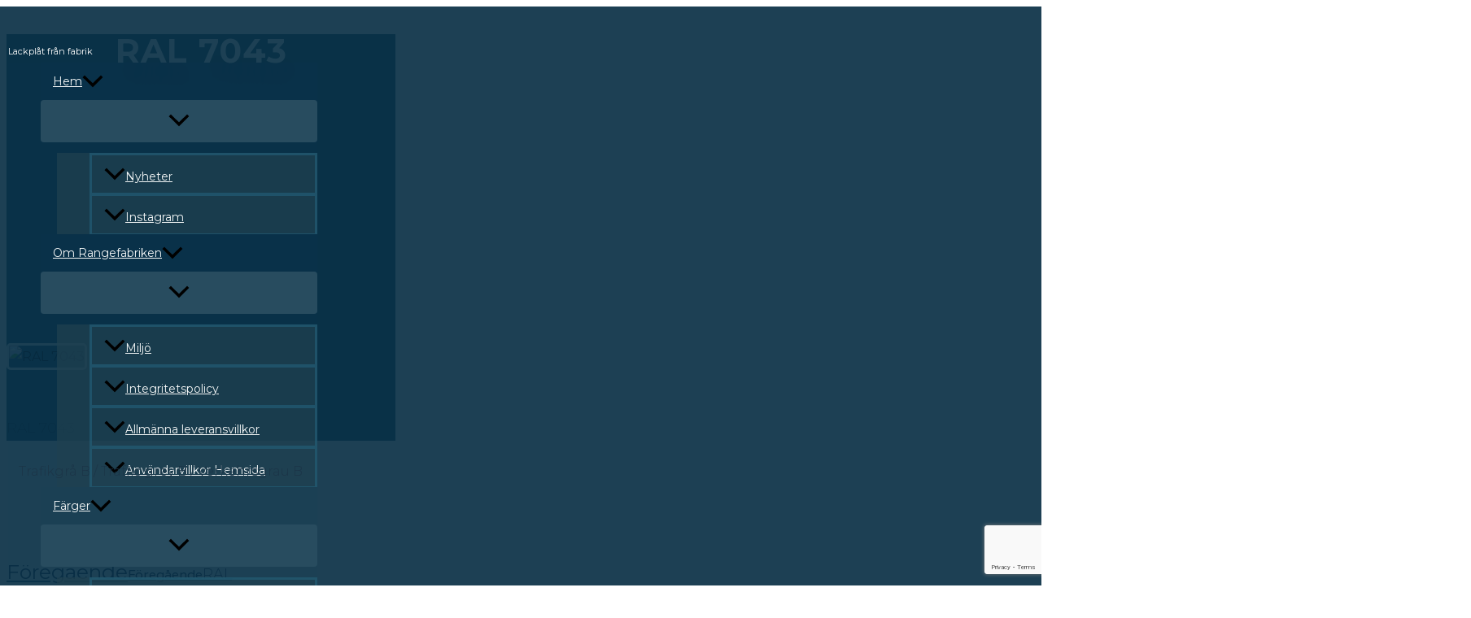

--- FILE ---
content_type: text/html; charset=utf-8
request_url: https://www.google.com/recaptcha/api2/anchor?ar=1&k=6LeTOX8pAAAAAFXj-mzILoM4gkv0_y1VL2e-7G9o&co=aHR0cHM6Ly9yYW5nZWZhYnJpa2VuLnNlOjQ0Mw..&hl=en&v=PoyoqOPhxBO7pBk68S4YbpHZ&size=invisible&anchor-ms=20000&execute-ms=30000&cb=ud57qzpnpjoo
body_size: 48347
content:
<!DOCTYPE HTML><html dir="ltr" lang="en"><head><meta http-equiv="Content-Type" content="text/html; charset=UTF-8">
<meta http-equiv="X-UA-Compatible" content="IE=edge">
<title>reCAPTCHA</title>
<style type="text/css">
/* cyrillic-ext */
@font-face {
  font-family: 'Roboto';
  font-style: normal;
  font-weight: 400;
  font-stretch: 100%;
  src: url(//fonts.gstatic.com/s/roboto/v48/KFO7CnqEu92Fr1ME7kSn66aGLdTylUAMa3GUBHMdazTgWw.woff2) format('woff2');
  unicode-range: U+0460-052F, U+1C80-1C8A, U+20B4, U+2DE0-2DFF, U+A640-A69F, U+FE2E-FE2F;
}
/* cyrillic */
@font-face {
  font-family: 'Roboto';
  font-style: normal;
  font-weight: 400;
  font-stretch: 100%;
  src: url(//fonts.gstatic.com/s/roboto/v48/KFO7CnqEu92Fr1ME7kSn66aGLdTylUAMa3iUBHMdazTgWw.woff2) format('woff2');
  unicode-range: U+0301, U+0400-045F, U+0490-0491, U+04B0-04B1, U+2116;
}
/* greek-ext */
@font-face {
  font-family: 'Roboto';
  font-style: normal;
  font-weight: 400;
  font-stretch: 100%;
  src: url(//fonts.gstatic.com/s/roboto/v48/KFO7CnqEu92Fr1ME7kSn66aGLdTylUAMa3CUBHMdazTgWw.woff2) format('woff2');
  unicode-range: U+1F00-1FFF;
}
/* greek */
@font-face {
  font-family: 'Roboto';
  font-style: normal;
  font-weight: 400;
  font-stretch: 100%;
  src: url(//fonts.gstatic.com/s/roboto/v48/KFO7CnqEu92Fr1ME7kSn66aGLdTylUAMa3-UBHMdazTgWw.woff2) format('woff2');
  unicode-range: U+0370-0377, U+037A-037F, U+0384-038A, U+038C, U+038E-03A1, U+03A3-03FF;
}
/* math */
@font-face {
  font-family: 'Roboto';
  font-style: normal;
  font-weight: 400;
  font-stretch: 100%;
  src: url(//fonts.gstatic.com/s/roboto/v48/KFO7CnqEu92Fr1ME7kSn66aGLdTylUAMawCUBHMdazTgWw.woff2) format('woff2');
  unicode-range: U+0302-0303, U+0305, U+0307-0308, U+0310, U+0312, U+0315, U+031A, U+0326-0327, U+032C, U+032F-0330, U+0332-0333, U+0338, U+033A, U+0346, U+034D, U+0391-03A1, U+03A3-03A9, U+03B1-03C9, U+03D1, U+03D5-03D6, U+03F0-03F1, U+03F4-03F5, U+2016-2017, U+2034-2038, U+203C, U+2040, U+2043, U+2047, U+2050, U+2057, U+205F, U+2070-2071, U+2074-208E, U+2090-209C, U+20D0-20DC, U+20E1, U+20E5-20EF, U+2100-2112, U+2114-2115, U+2117-2121, U+2123-214F, U+2190, U+2192, U+2194-21AE, U+21B0-21E5, U+21F1-21F2, U+21F4-2211, U+2213-2214, U+2216-22FF, U+2308-230B, U+2310, U+2319, U+231C-2321, U+2336-237A, U+237C, U+2395, U+239B-23B7, U+23D0, U+23DC-23E1, U+2474-2475, U+25AF, U+25B3, U+25B7, U+25BD, U+25C1, U+25CA, U+25CC, U+25FB, U+266D-266F, U+27C0-27FF, U+2900-2AFF, U+2B0E-2B11, U+2B30-2B4C, U+2BFE, U+3030, U+FF5B, U+FF5D, U+1D400-1D7FF, U+1EE00-1EEFF;
}
/* symbols */
@font-face {
  font-family: 'Roboto';
  font-style: normal;
  font-weight: 400;
  font-stretch: 100%;
  src: url(//fonts.gstatic.com/s/roboto/v48/KFO7CnqEu92Fr1ME7kSn66aGLdTylUAMaxKUBHMdazTgWw.woff2) format('woff2');
  unicode-range: U+0001-000C, U+000E-001F, U+007F-009F, U+20DD-20E0, U+20E2-20E4, U+2150-218F, U+2190, U+2192, U+2194-2199, U+21AF, U+21E6-21F0, U+21F3, U+2218-2219, U+2299, U+22C4-22C6, U+2300-243F, U+2440-244A, U+2460-24FF, U+25A0-27BF, U+2800-28FF, U+2921-2922, U+2981, U+29BF, U+29EB, U+2B00-2BFF, U+4DC0-4DFF, U+FFF9-FFFB, U+10140-1018E, U+10190-1019C, U+101A0, U+101D0-101FD, U+102E0-102FB, U+10E60-10E7E, U+1D2C0-1D2D3, U+1D2E0-1D37F, U+1F000-1F0FF, U+1F100-1F1AD, U+1F1E6-1F1FF, U+1F30D-1F30F, U+1F315, U+1F31C, U+1F31E, U+1F320-1F32C, U+1F336, U+1F378, U+1F37D, U+1F382, U+1F393-1F39F, U+1F3A7-1F3A8, U+1F3AC-1F3AF, U+1F3C2, U+1F3C4-1F3C6, U+1F3CA-1F3CE, U+1F3D4-1F3E0, U+1F3ED, U+1F3F1-1F3F3, U+1F3F5-1F3F7, U+1F408, U+1F415, U+1F41F, U+1F426, U+1F43F, U+1F441-1F442, U+1F444, U+1F446-1F449, U+1F44C-1F44E, U+1F453, U+1F46A, U+1F47D, U+1F4A3, U+1F4B0, U+1F4B3, U+1F4B9, U+1F4BB, U+1F4BF, U+1F4C8-1F4CB, U+1F4D6, U+1F4DA, U+1F4DF, U+1F4E3-1F4E6, U+1F4EA-1F4ED, U+1F4F7, U+1F4F9-1F4FB, U+1F4FD-1F4FE, U+1F503, U+1F507-1F50B, U+1F50D, U+1F512-1F513, U+1F53E-1F54A, U+1F54F-1F5FA, U+1F610, U+1F650-1F67F, U+1F687, U+1F68D, U+1F691, U+1F694, U+1F698, U+1F6AD, U+1F6B2, U+1F6B9-1F6BA, U+1F6BC, U+1F6C6-1F6CF, U+1F6D3-1F6D7, U+1F6E0-1F6EA, U+1F6F0-1F6F3, U+1F6F7-1F6FC, U+1F700-1F7FF, U+1F800-1F80B, U+1F810-1F847, U+1F850-1F859, U+1F860-1F887, U+1F890-1F8AD, U+1F8B0-1F8BB, U+1F8C0-1F8C1, U+1F900-1F90B, U+1F93B, U+1F946, U+1F984, U+1F996, U+1F9E9, U+1FA00-1FA6F, U+1FA70-1FA7C, U+1FA80-1FA89, U+1FA8F-1FAC6, U+1FACE-1FADC, U+1FADF-1FAE9, U+1FAF0-1FAF8, U+1FB00-1FBFF;
}
/* vietnamese */
@font-face {
  font-family: 'Roboto';
  font-style: normal;
  font-weight: 400;
  font-stretch: 100%;
  src: url(//fonts.gstatic.com/s/roboto/v48/KFO7CnqEu92Fr1ME7kSn66aGLdTylUAMa3OUBHMdazTgWw.woff2) format('woff2');
  unicode-range: U+0102-0103, U+0110-0111, U+0128-0129, U+0168-0169, U+01A0-01A1, U+01AF-01B0, U+0300-0301, U+0303-0304, U+0308-0309, U+0323, U+0329, U+1EA0-1EF9, U+20AB;
}
/* latin-ext */
@font-face {
  font-family: 'Roboto';
  font-style: normal;
  font-weight: 400;
  font-stretch: 100%;
  src: url(//fonts.gstatic.com/s/roboto/v48/KFO7CnqEu92Fr1ME7kSn66aGLdTylUAMa3KUBHMdazTgWw.woff2) format('woff2');
  unicode-range: U+0100-02BA, U+02BD-02C5, U+02C7-02CC, U+02CE-02D7, U+02DD-02FF, U+0304, U+0308, U+0329, U+1D00-1DBF, U+1E00-1E9F, U+1EF2-1EFF, U+2020, U+20A0-20AB, U+20AD-20C0, U+2113, U+2C60-2C7F, U+A720-A7FF;
}
/* latin */
@font-face {
  font-family: 'Roboto';
  font-style: normal;
  font-weight: 400;
  font-stretch: 100%;
  src: url(//fonts.gstatic.com/s/roboto/v48/KFO7CnqEu92Fr1ME7kSn66aGLdTylUAMa3yUBHMdazQ.woff2) format('woff2');
  unicode-range: U+0000-00FF, U+0131, U+0152-0153, U+02BB-02BC, U+02C6, U+02DA, U+02DC, U+0304, U+0308, U+0329, U+2000-206F, U+20AC, U+2122, U+2191, U+2193, U+2212, U+2215, U+FEFF, U+FFFD;
}
/* cyrillic-ext */
@font-face {
  font-family: 'Roboto';
  font-style: normal;
  font-weight: 500;
  font-stretch: 100%;
  src: url(//fonts.gstatic.com/s/roboto/v48/KFO7CnqEu92Fr1ME7kSn66aGLdTylUAMa3GUBHMdazTgWw.woff2) format('woff2');
  unicode-range: U+0460-052F, U+1C80-1C8A, U+20B4, U+2DE0-2DFF, U+A640-A69F, U+FE2E-FE2F;
}
/* cyrillic */
@font-face {
  font-family: 'Roboto';
  font-style: normal;
  font-weight: 500;
  font-stretch: 100%;
  src: url(//fonts.gstatic.com/s/roboto/v48/KFO7CnqEu92Fr1ME7kSn66aGLdTylUAMa3iUBHMdazTgWw.woff2) format('woff2');
  unicode-range: U+0301, U+0400-045F, U+0490-0491, U+04B0-04B1, U+2116;
}
/* greek-ext */
@font-face {
  font-family: 'Roboto';
  font-style: normal;
  font-weight: 500;
  font-stretch: 100%;
  src: url(//fonts.gstatic.com/s/roboto/v48/KFO7CnqEu92Fr1ME7kSn66aGLdTylUAMa3CUBHMdazTgWw.woff2) format('woff2');
  unicode-range: U+1F00-1FFF;
}
/* greek */
@font-face {
  font-family: 'Roboto';
  font-style: normal;
  font-weight: 500;
  font-stretch: 100%;
  src: url(//fonts.gstatic.com/s/roboto/v48/KFO7CnqEu92Fr1ME7kSn66aGLdTylUAMa3-UBHMdazTgWw.woff2) format('woff2');
  unicode-range: U+0370-0377, U+037A-037F, U+0384-038A, U+038C, U+038E-03A1, U+03A3-03FF;
}
/* math */
@font-face {
  font-family: 'Roboto';
  font-style: normal;
  font-weight: 500;
  font-stretch: 100%;
  src: url(//fonts.gstatic.com/s/roboto/v48/KFO7CnqEu92Fr1ME7kSn66aGLdTylUAMawCUBHMdazTgWw.woff2) format('woff2');
  unicode-range: U+0302-0303, U+0305, U+0307-0308, U+0310, U+0312, U+0315, U+031A, U+0326-0327, U+032C, U+032F-0330, U+0332-0333, U+0338, U+033A, U+0346, U+034D, U+0391-03A1, U+03A3-03A9, U+03B1-03C9, U+03D1, U+03D5-03D6, U+03F0-03F1, U+03F4-03F5, U+2016-2017, U+2034-2038, U+203C, U+2040, U+2043, U+2047, U+2050, U+2057, U+205F, U+2070-2071, U+2074-208E, U+2090-209C, U+20D0-20DC, U+20E1, U+20E5-20EF, U+2100-2112, U+2114-2115, U+2117-2121, U+2123-214F, U+2190, U+2192, U+2194-21AE, U+21B0-21E5, U+21F1-21F2, U+21F4-2211, U+2213-2214, U+2216-22FF, U+2308-230B, U+2310, U+2319, U+231C-2321, U+2336-237A, U+237C, U+2395, U+239B-23B7, U+23D0, U+23DC-23E1, U+2474-2475, U+25AF, U+25B3, U+25B7, U+25BD, U+25C1, U+25CA, U+25CC, U+25FB, U+266D-266F, U+27C0-27FF, U+2900-2AFF, U+2B0E-2B11, U+2B30-2B4C, U+2BFE, U+3030, U+FF5B, U+FF5D, U+1D400-1D7FF, U+1EE00-1EEFF;
}
/* symbols */
@font-face {
  font-family: 'Roboto';
  font-style: normal;
  font-weight: 500;
  font-stretch: 100%;
  src: url(//fonts.gstatic.com/s/roboto/v48/KFO7CnqEu92Fr1ME7kSn66aGLdTylUAMaxKUBHMdazTgWw.woff2) format('woff2');
  unicode-range: U+0001-000C, U+000E-001F, U+007F-009F, U+20DD-20E0, U+20E2-20E4, U+2150-218F, U+2190, U+2192, U+2194-2199, U+21AF, U+21E6-21F0, U+21F3, U+2218-2219, U+2299, U+22C4-22C6, U+2300-243F, U+2440-244A, U+2460-24FF, U+25A0-27BF, U+2800-28FF, U+2921-2922, U+2981, U+29BF, U+29EB, U+2B00-2BFF, U+4DC0-4DFF, U+FFF9-FFFB, U+10140-1018E, U+10190-1019C, U+101A0, U+101D0-101FD, U+102E0-102FB, U+10E60-10E7E, U+1D2C0-1D2D3, U+1D2E0-1D37F, U+1F000-1F0FF, U+1F100-1F1AD, U+1F1E6-1F1FF, U+1F30D-1F30F, U+1F315, U+1F31C, U+1F31E, U+1F320-1F32C, U+1F336, U+1F378, U+1F37D, U+1F382, U+1F393-1F39F, U+1F3A7-1F3A8, U+1F3AC-1F3AF, U+1F3C2, U+1F3C4-1F3C6, U+1F3CA-1F3CE, U+1F3D4-1F3E0, U+1F3ED, U+1F3F1-1F3F3, U+1F3F5-1F3F7, U+1F408, U+1F415, U+1F41F, U+1F426, U+1F43F, U+1F441-1F442, U+1F444, U+1F446-1F449, U+1F44C-1F44E, U+1F453, U+1F46A, U+1F47D, U+1F4A3, U+1F4B0, U+1F4B3, U+1F4B9, U+1F4BB, U+1F4BF, U+1F4C8-1F4CB, U+1F4D6, U+1F4DA, U+1F4DF, U+1F4E3-1F4E6, U+1F4EA-1F4ED, U+1F4F7, U+1F4F9-1F4FB, U+1F4FD-1F4FE, U+1F503, U+1F507-1F50B, U+1F50D, U+1F512-1F513, U+1F53E-1F54A, U+1F54F-1F5FA, U+1F610, U+1F650-1F67F, U+1F687, U+1F68D, U+1F691, U+1F694, U+1F698, U+1F6AD, U+1F6B2, U+1F6B9-1F6BA, U+1F6BC, U+1F6C6-1F6CF, U+1F6D3-1F6D7, U+1F6E0-1F6EA, U+1F6F0-1F6F3, U+1F6F7-1F6FC, U+1F700-1F7FF, U+1F800-1F80B, U+1F810-1F847, U+1F850-1F859, U+1F860-1F887, U+1F890-1F8AD, U+1F8B0-1F8BB, U+1F8C0-1F8C1, U+1F900-1F90B, U+1F93B, U+1F946, U+1F984, U+1F996, U+1F9E9, U+1FA00-1FA6F, U+1FA70-1FA7C, U+1FA80-1FA89, U+1FA8F-1FAC6, U+1FACE-1FADC, U+1FADF-1FAE9, U+1FAF0-1FAF8, U+1FB00-1FBFF;
}
/* vietnamese */
@font-face {
  font-family: 'Roboto';
  font-style: normal;
  font-weight: 500;
  font-stretch: 100%;
  src: url(//fonts.gstatic.com/s/roboto/v48/KFO7CnqEu92Fr1ME7kSn66aGLdTylUAMa3OUBHMdazTgWw.woff2) format('woff2');
  unicode-range: U+0102-0103, U+0110-0111, U+0128-0129, U+0168-0169, U+01A0-01A1, U+01AF-01B0, U+0300-0301, U+0303-0304, U+0308-0309, U+0323, U+0329, U+1EA0-1EF9, U+20AB;
}
/* latin-ext */
@font-face {
  font-family: 'Roboto';
  font-style: normal;
  font-weight: 500;
  font-stretch: 100%;
  src: url(//fonts.gstatic.com/s/roboto/v48/KFO7CnqEu92Fr1ME7kSn66aGLdTylUAMa3KUBHMdazTgWw.woff2) format('woff2');
  unicode-range: U+0100-02BA, U+02BD-02C5, U+02C7-02CC, U+02CE-02D7, U+02DD-02FF, U+0304, U+0308, U+0329, U+1D00-1DBF, U+1E00-1E9F, U+1EF2-1EFF, U+2020, U+20A0-20AB, U+20AD-20C0, U+2113, U+2C60-2C7F, U+A720-A7FF;
}
/* latin */
@font-face {
  font-family: 'Roboto';
  font-style: normal;
  font-weight: 500;
  font-stretch: 100%;
  src: url(//fonts.gstatic.com/s/roboto/v48/KFO7CnqEu92Fr1ME7kSn66aGLdTylUAMa3yUBHMdazQ.woff2) format('woff2');
  unicode-range: U+0000-00FF, U+0131, U+0152-0153, U+02BB-02BC, U+02C6, U+02DA, U+02DC, U+0304, U+0308, U+0329, U+2000-206F, U+20AC, U+2122, U+2191, U+2193, U+2212, U+2215, U+FEFF, U+FFFD;
}
/* cyrillic-ext */
@font-face {
  font-family: 'Roboto';
  font-style: normal;
  font-weight: 900;
  font-stretch: 100%;
  src: url(//fonts.gstatic.com/s/roboto/v48/KFO7CnqEu92Fr1ME7kSn66aGLdTylUAMa3GUBHMdazTgWw.woff2) format('woff2');
  unicode-range: U+0460-052F, U+1C80-1C8A, U+20B4, U+2DE0-2DFF, U+A640-A69F, U+FE2E-FE2F;
}
/* cyrillic */
@font-face {
  font-family: 'Roboto';
  font-style: normal;
  font-weight: 900;
  font-stretch: 100%;
  src: url(//fonts.gstatic.com/s/roboto/v48/KFO7CnqEu92Fr1ME7kSn66aGLdTylUAMa3iUBHMdazTgWw.woff2) format('woff2');
  unicode-range: U+0301, U+0400-045F, U+0490-0491, U+04B0-04B1, U+2116;
}
/* greek-ext */
@font-face {
  font-family: 'Roboto';
  font-style: normal;
  font-weight: 900;
  font-stretch: 100%;
  src: url(//fonts.gstatic.com/s/roboto/v48/KFO7CnqEu92Fr1ME7kSn66aGLdTylUAMa3CUBHMdazTgWw.woff2) format('woff2');
  unicode-range: U+1F00-1FFF;
}
/* greek */
@font-face {
  font-family: 'Roboto';
  font-style: normal;
  font-weight: 900;
  font-stretch: 100%;
  src: url(//fonts.gstatic.com/s/roboto/v48/KFO7CnqEu92Fr1ME7kSn66aGLdTylUAMa3-UBHMdazTgWw.woff2) format('woff2');
  unicode-range: U+0370-0377, U+037A-037F, U+0384-038A, U+038C, U+038E-03A1, U+03A3-03FF;
}
/* math */
@font-face {
  font-family: 'Roboto';
  font-style: normal;
  font-weight: 900;
  font-stretch: 100%;
  src: url(//fonts.gstatic.com/s/roboto/v48/KFO7CnqEu92Fr1ME7kSn66aGLdTylUAMawCUBHMdazTgWw.woff2) format('woff2');
  unicode-range: U+0302-0303, U+0305, U+0307-0308, U+0310, U+0312, U+0315, U+031A, U+0326-0327, U+032C, U+032F-0330, U+0332-0333, U+0338, U+033A, U+0346, U+034D, U+0391-03A1, U+03A3-03A9, U+03B1-03C9, U+03D1, U+03D5-03D6, U+03F0-03F1, U+03F4-03F5, U+2016-2017, U+2034-2038, U+203C, U+2040, U+2043, U+2047, U+2050, U+2057, U+205F, U+2070-2071, U+2074-208E, U+2090-209C, U+20D0-20DC, U+20E1, U+20E5-20EF, U+2100-2112, U+2114-2115, U+2117-2121, U+2123-214F, U+2190, U+2192, U+2194-21AE, U+21B0-21E5, U+21F1-21F2, U+21F4-2211, U+2213-2214, U+2216-22FF, U+2308-230B, U+2310, U+2319, U+231C-2321, U+2336-237A, U+237C, U+2395, U+239B-23B7, U+23D0, U+23DC-23E1, U+2474-2475, U+25AF, U+25B3, U+25B7, U+25BD, U+25C1, U+25CA, U+25CC, U+25FB, U+266D-266F, U+27C0-27FF, U+2900-2AFF, U+2B0E-2B11, U+2B30-2B4C, U+2BFE, U+3030, U+FF5B, U+FF5D, U+1D400-1D7FF, U+1EE00-1EEFF;
}
/* symbols */
@font-face {
  font-family: 'Roboto';
  font-style: normal;
  font-weight: 900;
  font-stretch: 100%;
  src: url(//fonts.gstatic.com/s/roboto/v48/KFO7CnqEu92Fr1ME7kSn66aGLdTylUAMaxKUBHMdazTgWw.woff2) format('woff2');
  unicode-range: U+0001-000C, U+000E-001F, U+007F-009F, U+20DD-20E0, U+20E2-20E4, U+2150-218F, U+2190, U+2192, U+2194-2199, U+21AF, U+21E6-21F0, U+21F3, U+2218-2219, U+2299, U+22C4-22C6, U+2300-243F, U+2440-244A, U+2460-24FF, U+25A0-27BF, U+2800-28FF, U+2921-2922, U+2981, U+29BF, U+29EB, U+2B00-2BFF, U+4DC0-4DFF, U+FFF9-FFFB, U+10140-1018E, U+10190-1019C, U+101A0, U+101D0-101FD, U+102E0-102FB, U+10E60-10E7E, U+1D2C0-1D2D3, U+1D2E0-1D37F, U+1F000-1F0FF, U+1F100-1F1AD, U+1F1E6-1F1FF, U+1F30D-1F30F, U+1F315, U+1F31C, U+1F31E, U+1F320-1F32C, U+1F336, U+1F378, U+1F37D, U+1F382, U+1F393-1F39F, U+1F3A7-1F3A8, U+1F3AC-1F3AF, U+1F3C2, U+1F3C4-1F3C6, U+1F3CA-1F3CE, U+1F3D4-1F3E0, U+1F3ED, U+1F3F1-1F3F3, U+1F3F5-1F3F7, U+1F408, U+1F415, U+1F41F, U+1F426, U+1F43F, U+1F441-1F442, U+1F444, U+1F446-1F449, U+1F44C-1F44E, U+1F453, U+1F46A, U+1F47D, U+1F4A3, U+1F4B0, U+1F4B3, U+1F4B9, U+1F4BB, U+1F4BF, U+1F4C8-1F4CB, U+1F4D6, U+1F4DA, U+1F4DF, U+1F4E3-1F4E6, U+1F4EA-1F4ED, U+1F4F7, U+1F4F9-1F4FB, U+1F4FD-1F4FE, U+1F503, U+1F507-1F50B, U+1F50D, U+1F512-1F513, U+1F53E-1F54A, U+1F54F-1F5FA, U+1F610, U+1F650-1F67F, U+1F687, U+1F68D, U+1F691, U+1F694, U+1F698, U+1F6AD, U+1F6B2, U+1F6B9-1F6BA, U+1F6BC, U+1F6C6-1F6CF, U+1F6D3-1F6D7, U+1F6E0-1F6EA, U+1F6F0-1F6F3, U+1F6F7-1F6FC, U+1F700-1F7FF, U+1F800-1F80B, U+1F810-1F847, U+1F850-1F859, U+1F860-1F887, U+1F890-1F8AD, U+1F8B0-1F8BB, U+1F8C0-1F8C1, U+1F900-1F90B, U+1F93B, U+1F946, U+1F984, U+1F996, U+1F9E9, U+1FA00-1FA6F, U+1FA70-1FA7C, U+1FA80-1FA89, U+1FA8F-1FAC6, U+1FACE-1FADC, U+1FADF-1FAE9, U+1FAF0-1FAF8, U+1FB00-1FBFF;
}
/* vietnamese */
@font-face {
  font-family: 'Roboto';
  font-style: normal;
  font-weight: 900;
  font-stretch: 100%;
  src: url(//fonts.gstatic.com/s/roboto/v48/KFO7CnqEu92Fr1ME7kSn66aGLdTylUAMa3OUBHMdazTgWw.woff2) format('woff2');
  unicode-range: U+0102-0103, U+0110-0111, U+0128-0129, U+0168-0169, U+01A0-01A1, U+01AF-01B0, U+0300-0301, U+0303-0304, U+0308-0309, U+0323, U+0329, U+1EA0-1EF9, U+20AB;
}
/* latin-ext */
@font-face {
  font-family: 'Roboto';
  font-style: normal;
  font-weight: 900;
  font-stretch: 100%;
  src: url(//fonts.gstatic.com/s/roboto/v48/KFO7CnqEu92Fr1ME7kSn66aGLdTylUAMa3KUBHMdazTgWw.woff2) format('woff2');
  unicode-range: U+0100-02BA, U+02BD-02C5, U+02C7-02CC, U+02CE-02D7, U+02DD-02FF, U+0304, U+0308, U+0329, U+1D00-1DBF, U+1E00-1E9F, U+1EF2-1EFF, U+2020, U+20A0-20AB, U+20AD-20C0, U+2113, U+2C60-2C7F, U+A720-A7FF;
}
/* latin */
@font-face {
  font-family: 'Roboto';
  font-style: normal;
  font-weight: 900;
  font-stretch: 100%;
  src: url(//fonts.gstatic.com/s/roboto/v48/KFO7CnqEu92Fr1ME7kSn66aGLdTylUAMa3yUBHMdazQ.woff2) format('woff2');
  unicode-range: U+0000-00FF, U+0131, U+0152-0153, U+02BB-02BC, U+02C6, U+02DA, U+02DC, U+0304, U+0308, U+0329, U+2000-206F, U+20AC, U+2122, U+2191, U+2193, U+2212, U+2215, U+FEFF, U+FFFD;
}

</style>
<link rel="stylesheet" type="text/css" href="https://www.gstatic.com/recaptcha/releases/PoyoqOPhxBO7pBk68S4YbpHZ/styles__ltr.css">
<script nonce="CUliS2_l4uMgbPGwPm9M9A" type="text/javascript">window['__recaptcha_api'] = 'https://www.google.com/recaptcha/api2/';</script>
<script type="text/javascript" src="https://www.gstatic.com/recaptcha/releases/PoyoqOPhxBO7pBk68S4YbpHZ/recaptcha__en.js" nonce="CUliS2_l4uMgbPGwPm9M9A">
      
    </script></head>
<body><div id="rc-anchor-alert" class="rc-anchor-alert"></div>
<input type="hidden" id="recaptcha-token" value="[base64]">
<script type="text/javascript" nonce="CUliS2_l4uMgbPGwPm9M9A">
      recaptcha.anchor.Main.init("[\x22ainput\x22,[\x22bgdata\x22,\x22\x22,\[base64]/[base64]/UltIKytdPWE6KGE8MjA0OD9SW0grK109YT4+NnwxOTI6KChhJjY0NTEyKT09NTUyOTYmJnErMTxoLmxlbmd0aCYmKGguY2hhckNvZGVBdChxKzEpJjY0NTEyKT09NTYzMjA/[base64]/MjU1OlI/[base64]/[base64]/[base64]/[base64]/[base64]/[base64]/[base64]/[base64]/[base64]/[base64]\x22,\[base64]\\u003d\\u003d\x22,\[base64]/w7tQw4pKOBATw4zDiMKaS8OAXMKMwoJpwrnDn1vDksKuABzDpwzCmsO+w6VhNyrDg0NJwrQRw6UVJFzDosOTw7J/Ik3CnsK/QA/DtlwYwoXCkCLCp3LDpAsowoXDqQvDrDtHEGhQw6bCjC/Cv8KpaQNbUsOVDWPCncO/w6XDjAzCncKmZkNPw6J4wolLXQ3CpDHDncO2w4Q7w6bCswHDgAhBwofDgwlMLngwwrQVworDoMOkw6k2w5d4S8OMel8yPQJteGnCu8Kjw6oPwoIzw7TDhsOnB8KAb8KeOXXCu2HDj8O1fw0ME3xew4ZEBW7Dt8KMQ8K/[base64]/CkmDDhMOXwopKBcKvAXbCtCfDt8OBw5jDmsKjdyfCh8KtBT3CrkwJRMOAwpPDo8KRw5o0KVdbWnfCtsKMw54CQsOzP3nDtsKrU0LCscO5w5pMVsKJFcKWY8KOH8KRwrRPwqnCqh4LwpxBw6vDkTZuwrzCvkInwrrDokBQFsOfwrxAw6HDnm3Ctl8fwrHCmcO/[base64]/CqUZtDMOaMcK3fEPCsXYcHGzDnk3Dr8OywqEDZMKTYMK9w49EI8KcL8Odw4vCrXfCg8Ozw7QlXsOBVTk8DsO1w6nCssObw4rCk1FWw7prwrHChD8rHglSw7bCtCPDnns9RiQvHCxXwqPDuwl7IiJtK8KLw44Yw6zCs8OETcOYwrdsK8KzGsOefXR/wqvDrjvDgsKXwq7Dk1zDiGnDhggOaCUlTjUxE8KjwqBAwoxwFRQ3w6fCrWJJw5jCvGJUwpAaOGbCo3Anw7/ClsKcw7NKOWjCl3jDnsK7OcKCwoLDoVgYEMK2wo3DnMKvcEgdw4PCsMOaZsOjwrvDvTrDpUI8c8KIwp/[base64]/Djx7Cv8OPGMKow5ELwrc/w5MFd8ORTcK+w4jDkMKuCzJVw4jDhcKtw7hJKMOiw4/CgF7CgMOiwrVPw4fDusKuw7DCs8KEw67Cg8Kuw5ldwo/Dk8O5RjsMEMKmw6TDk8Oow7tWCz9iw7h+Qm/Doh7Cv8KOwovCq8KlUsO4RA3Dgy4rwoskw7FFw5/CtiLDj8OVO23DvErCu8OjwqnDmjLCll7CkcO3wqV3Ew7CumUEwrdAw4JHw5VeCcOlARtnw5rCp8KTw6nCkQnDkQ3ChDrDllPCmTwnfMODA0ZXGsKCwq7DrBQ7w6/[base64]/ChFN7wpsrSA0wwqbDsX3DmcOPwpvDlsKvOiVJw5bDvcOpwq7Ds1XClCF+wrVbdsONR8O6wrLCu8KvwpHCo13CscOAcMK5JsKUwqvDnV9eK2RfQMOMWsKcB8KzwoXDncOdw6kiw6RzwqnCtRADwrLCkhnClmPCvBHCkFwJw4XDgcK0B8KSwqd/SRh4wqjCkMOGcA7Ct18Wwr5DwrUiAsK1eRcoRsK0MELDuSBhw7QrwqXDoMO6KMKXZcO8w7otwqjDs8KVYcO1WcKiZcKPDGgcwp/CmcK6Iy7ChWHDj8OaaQUrXgw2OwLCjMOjMMOlw4l0EcOkw7BCQiHCjBnCpy3DnEDCgMKxSTHDosKZBsKZwqV5Q8K+fk7CvsKSM3wifMK/ZiVUw6o1UMKGZXbDn8KwwoTCsCVHYMK9TBMxwoAUw6LCi8OaVcK5X8OWw65ZwpzDlsKrw5PDumdECsOMwqFiwpXDsV1uw63Dsz/[base64]/[base64]/[base64]/Cs8KbWCzDjMOGQ8OrOMKGY8O0CsK5FMKcwpjCjyUEwpM4VMKrLcKVw6kCw5hwWMOtQsKqUMOZFcKqw64MCHLCnXvDssOVwqbDr8OYcMKnw7jDjsKSw79mdcKNLcO+wrJ+wrp3w4dDwqZlwpTDr8O3w5jCjhtyX8K3E8Kgw4MSw5LCqMKkw4sIVD5sw5/Dp1x7WQTChlYPEcKfw60ewpLChjZEwq/DujLDssOSwonCvMOOw5LCvcKGwoVLR8O4JiHCq8OUKsK0dcKawoQsw6bDpVogwoPDpHN9w6HDi2x/cAbDmUnCtsKXw7jDqsO3w4N5EzZww5LCo8K5OsKew5lAwrHCu8Osw77CrsKbN8Oiw6bCuUk7w5FXdSUEw44ucMO/WThzw70Ywq3CtkU8w7vCncKCGiwhaR7DlzfCtcOyw5bClcKmwqt1BERmwpTDujnCr8KTRXlewr7Cg8K5w5cRLR44w4DDmGDCr8K7wr8FfMK9ZsKqwp7DsynDkMKawrkDwpEFWcKtw7YsYcOKw6vCqcKQw5DCvFzDvcOBwqYVw7QXwqR3JsKew4h8w6/DiS98Ux3DpsOawoh4PTARw4bCvAnCmsKmw7kxw4fDsBPDuDp7bWnDuk/Dlk4CHmrDnCTCvcKPwqbCpcKmw4UoWMO7VcODwojDiADCs1/Cm1fDqhjDuVHCmcOYw5FBwopJw4RxTCfCocKGwrPDosK5w6nCnEfDmMKBw5NKPjQaw4Mkw5k/WBjCpMO0w5wGw4tiHjjDr8K/YcK1ZH4vwrFJGW/CgcKPwqPDjMOeWFvDgR7CgMOQVcKDO8Kzw5fDncKLPWgRwrnDvcKKU8KtBBvCvGPCo8OQwr8UfmbCmR/[base64]/wqTDpMKlw7XCucOrEU/CqCHDqyXDmVdiYMO3KgohwoLCnsOkNsOHS28PFMKQw6Uxwp3DtcOhQMOzbm7CnwDCg8KfOcOtCMKSw5gJw7jCsTM8d8Krw4c/[base64]/CosOOQULCl8Okw5PClGB1w757woHChHzDkMO3wqQtwogMJhDDiAnCr8OEw7Iiw6PCscK/wozCs8K/MwA6wrjDhjluOGLCgMKwHcO+ZsKvwrpecMK5KsKgwowgMBRdDRpywq7DlGbDv1gvEsOZSnzDjsKuBhTCqMKeFcOKw5EpGlDCrCxeTgLDg2hWwqtxwrzDomZRw68bJMKUQ1EuOsO/w4sXwpBvVRFGCcOww5QWfsKYVMK0VsORSwjCvsOGw490w7XDkcOHw7bDqsOeTQXDisK5NMOeAsKqK0bDsQXDnMOjw7XCs8OYw5hIworCp8Ouw4XCv8K8eWA0SsKtwqNowpbCinBYUF/Dn3UaRMOYw47CqsOww743B8KmGcOcc8OEw6XCoB8SCsOWw4/CtnPDn8OWTAQjwr7DiToxH8OgXl3CtcKxw6sVwpdtwrXClxtrw4DDpcOuw6bDnkluwo3DpMKFGkBswpjCosKYfsOLwoBLX0x5w7kOwrHDjlMqwrbCnWl1fT3DuQ/CjCDDp8KlLMO8w50UazvChz/DuRzCij3Dvlx8wohnwq5tw7HCvSXDmBfDrsO9R1bCinDDkcKcO8KefC9ODn3DuyttwpDCgMKdwrnCiMOGw6TCsmXCtG/DglLDqjnDjMKuXcKcwpAxw6pma0Irwq/Clz9Cw6gzNH1dw5BjK8KRDk7CjwBLw7MqYMKvdMK/wrsdw6rDhMO3ecOUEsOfBnEzw7DDkcOdWFVdfsKowq8ywobDly7Dq2bDuMKXwowMVEkUe1oHwpMIw4AAwrVsw5YNbnkUFHTCgVs8woJBw5Njw7jCtsO0w6rDphrCosK/[base64]/w4BMKFUcYcOIOkzDqsOkwozDsydMYcOLEyrDtlcYw4PCgsK1MgfDvXsGw5XClkHDhyJbBBLCrQ8+RBlWAsOXw6DDli/CjsKLRWsBwoJNworCuQ8qHsKfNCDDlC0Hw4fCrlFea8OGw5vCgwIRdy/CpcKmRy4sQRjCskpAwr8Rw7AOeVdow4EnPsOoc8KgfQQUFh9/w4LDu8KPSVfCuxYYDXfCgXF7HMKSB8K2wpNzfWU1w5UHw4XDnifCjsKiw7N8dlbCn8KEDX7Dnhh9w5UrImFAVSJ9woTCn8KEwqfChMKPwrnDllXChVdVFcOnwoZwSMKQFR/CvmVrwozCuMKLwqXDscOOw67CkSvCmx3Dr8O/wpstwqnDhsO2U2xBb8KDw5vDmXLDlGXChx/CrcKvBiJHBmEDWwlmw6QIwoJ7wqXCn8Ktwqdiw5vCh1LCsiTCrhAXWMKRGkEMHcKWHcOuwovDqMOFY1AGw7jDv8KNwqREw6rDoMKSQX7DuMKzYB/DmVExwr0racKPfERsw4I5wpsuwqHDsxfCpzhsw67Dj8KTw5MMdsKCwpDDvsKywqDDph3ChxFWeznCjsOKQQESwpVawrFcw5/DgScAPcOTakocagbCvcOWw63DnHcTwrNzAVg7JBFJw6B5BRw5w4ZWw5kyUxpGwrnDvsKkw6/[base64]/Hztfw7fDqMKqw4vCjsKhw6YAP8KTccO9w7Fhwp/DsVfCosK7w6PCv0TDiHFpPRXDlcKJw48Dw6TDqGrCqsOrVcKnFMKQw6bDgsO+w4Zqw4HCmQ7ChsOow7XDkUrDgsOVbMOuS8O3cCvCgsK4RsKKC31QwoJgw7XDp1PDiMOewr9lwpQzcnRZw4rDosONw4HDnsOBwp/DkMOawrI1wpkXNMKOQMODw57CvMKkw6LCisKKwogVwqPDqAFrTHYFUMOuw7kdw6jCkGjDvRjDi8O/[base64]/CvcKtwq4vSMONNcOlf8OESTwrQsOVw6/DkndmTcKcZn0JBD/CpUPDncKSPS5Dw6DDuHpcwrBAFSPDoQx7wojDh0TCugscaE0Rw5fDplAnZcO8wpNXwo/DuylYw5DDgSYtbMOvccOMKsO4CsKAcWLDg3Jxw5fCmGfDhC8zGMK0w5EEw4/Dk8O7eMKPNnzDv8O7d8ODUcKgw5nDmcKvLE5YUMO0w4PCkVXCuV0OwpQVcMKcwpzDt8OlQgpdbsOlw7jCrUBWbcOyw5TCgXbCq8OXw4wkaWBowr3Dl2jCrcOMw6J5wonDusKywo/DoncEZFnCncKNdcKhwpbCscKEw7s4w4/CrcKLMynDh8KXRkPCgMK5K3bDsx3CqMOwRBvDrRLDqMKIwplbPMOYQcKcH8KzDQDDmcOiScOiAcOoRMK4w6/DkMKjQA1Mw7/CicOiIxfCtcKXQMKDfsOQwoxUw5hSX8OVwpDCtsOAaMKoGw/CgRrCvsOlwqlVwokYw7sow4nDsn/DomDCgAfCtyzDoMOzV8Obwo3CrMOvwpvDtsO0w5zDskosCsOcWXrCrSVzw6bDr0F1w6M/HwnCk0jChC/ClsKecMO8J8KZVsOiW0d4Xy5owqx5TcOAw5bCvH0Gw60uw7TDrMKMXMKTw6ZHw5LDrkjDhgETERjDknbDtm4Zw5Y8w5tVSmfDn8OFw5bCisKxwpMPw6zDiMOTw6pdw6gdTcO8dsOFF8K7WcOGw63CucOrwovDiMKOf208LXdHwr3DtMKyOlXClm5mCcO4CMOUw7/Co8ORKsOUW8Kxw5bDvsOEwonDvMOLPj1sw6dGw6s8NsOQWsOtbMOUw45/NcKrGErCo1PDlcKpwrAKc2/CpCfDsMKXYMObXsKkEcO9w74HAcKySjIRbRLDgE/[base64]/CgDCp8Orw4ZuwrDCrnUiw4rDoV5iw6LDljIVwqsWw4tAf0bCosOiKsOvw60iwofCu8Kiw5zCoEPDhcK5SsKBw6vCjsK2ScOhwrTCh1/Dg8OSHAnCv2cAQsKgwp7Cv8KhcAt/w74dwppzAicEBsOuw4bDqcKZwpzDqgrCo8Oww7x1EgrCicKMYsK+wqDCtQMRwr/CusKqwoUyWsOywoROa8OfNTvCl8K4LRzDpEnClS7DigbDocOpw7AzwozDgWl3VBxZw6PDjFXCvAN7OUgVAsORScKzYWvDi8O8PXUdIz/DnB/DoMO/w74NwrrCg8KiwpMrwqs0w4LCsyfDr8KOZ0rCn1PCnm4ew5HDksOGwrhrV8KEwpPDmnE0wqTCo8KQwrJQw77CqWRxbMOSbTzDm8KhK8OPw5oaw4UsWlvDmMKbZx/[base64]/CmMORRMOlwoHCsF7DlcOyw6o8wrrDvjbDo8Ocw4QGwpsgwoDDo8KdGsKPw5ZfwoTDkEzDgBNjwpvDgTLDpzDCpMO+JMO6QMOYKkNiwopiwopxwpTDmF5dalU/[base64]/[base64]/DgsKCw49GTsOBPHY8w4RQwprCv8KGRxJoCC8Aw5l7wr8fworCpzTCr8KKwpMeecK9wo7ChUHCmRrDtMKKWwXDmQRDKyLDhMOYYSo5ayfDvMOTSjlFSMOxw5JHBMKAw5bCrRTDiWlvw75mOWY4w7seY2LDiVrCkTbDvMOhw7LCnjEVBVrCo1A/w5TCk8K+en9ZFn3CtyUrUMOrw4nCq0zDtxrCh8OAw6rDim/CmlrCqsOJwoDDvsKtUMO8wrxwNGsCAkLChkfCoWN/[base64]/CucOOwpked2DDosKPGWbCtkALwo51wq/ChcK+XMKRw61rwobCtF8JL8Olw4LDgiXDjEDCvMKqw5VWwpRhJUlZwpLDp8K8w5jCtyRwwpPDh8KpwrVIfEtpwpbDjyPCuGdDw6XDiUbDoTxaw6zDoTLCjUcnw5/CvC3Ds8OrKMObdMKTwoXDjkTClcO/JsOoVFALwprDrG/[base64]/DvsOLFj1eFi0Hf8KNwoUEDnZqw5QnISjCsHw/BxxAa18fJRXDtMKcwonChcOyVMORDmzCpBXDnMKkQ8KZw6/Doy4uBT4Cw7/DrsOsWjLDncKfw5ZMf8KZw7IfwqzDtDjCrcOzOSVBPQAdb8KvX2RVw5vCoh3DiEvDn3HCtsKpwpjDgGpKCjcAwqHDjkRMwoRlwp4NGMOkZz/DqsKAccOowp54SsOxw4jCrsKoZj/CtMODwrcVw6bCr8OSEQU2IcKIworCoMKfwrk/[base64]/CvcOuw5UFwrbDpcOTZF4UaMKRcSTCukbDisKmSWprEF3CocKrLhxzdDgPw7kEw5jDtyHDgsO6NcOiamnDqMOYPyHDscObGTgCworCtHLDisOrw7bDrsKUwpIrw5jDgcO9aSHDpAvDiWZcwpEUwpXCnisRwpPChCTCj0VHw4/DjRcYKsO2w7TCugzDpxFhwpAaw5DCksK0w5ZUE39pIsK5BMK/GcOTwrl6w5LCkMK1w5lHJykmPMK0LDMQFl4wwqPDlS7DqDpLaRYjw43ChxpGw73CjUR9w6XDgT/[base64]/CscOkw5LDqcOzd0h1d8OQI1PCucOIw54zLcK5w75swrMAw5bCssOBVUPCtsKbagYqR8KHw4ArfXcwNgDCqwDDty8SwrV0wrZ9Oy0zMcObwoBQLCvCqC/[base64]/Cn8OICsOFwoPCoiUUwp3Cq8KywrpBPAJYwqvDocKlYA1iWzfDmcOMwpTDizN+PcKRwr7DpsOlw6rCksKFMA7DrljDqsOAHsOBw45aXXN+cTfDrWhFwpHDrClbUMOtw4/CtMOcc3g6woIGw5zDoyTDtTQfwpUfaMO+Aikiw4DDqFbCvA1iQjvDgDh0DsKcEMOvw4HDuVVKw7pEbcOPwrHDr8KDK8Oqw6nDvsK3wqx1w7t4YcKSwo3DgMOeMStvQcOvTsOXYMKgwoIqBkRfwpJmw4wbcSAZARDCqV1/MMOYSDUoIFshw70AI8KPw6LDgsOGDChTw5tjBsKyKsOowrE8bmLClW9zUcKyfz/[base64]/SVIWwpLDmz3Cj0LDpX3Cp8O8w4rDp8OrFsO1OMO8wpc0aVpoR8K1woPCjMKPSMObDVxpKcOJw7MZw7zDtmlLwoDDtsO3w6AvwrJOwoTCmwDDuW/CqW/ClsKmasKoViV3wozDgVrDqBFuemvCnT7ChcOUwrnDi8OzWXlEwqDDvsK3c2/ClMOmw7t/w4lRd8KNfsOVOcKCwo1TXcOQw6tsw7nDoH9RSBxtCsOtw6cVLMOyZ2UnKXA7ScOrScOWwrZYw5c9wo5ZV8KjLsKCF8OfVHnCiy1awpVBw5XCqcKbUhRRb8KdwoUeEHbCrFvCnyDDuB5BMy/CtngUVcKkIsO3QkzCu8K6woHCmlzDsMOtw6FidzpLwr9Pw7/Cu3diw6PDmwU6cSDDqsOcBxJ9w7UfwpQDw4/CvCx8wo/[base64]/Ci3nCv8OSDcOgw5HDiMOac2MzPT4JQTvCmzbCllvDj1oXw5F9wpVpwp9jDTYZAMOsIzh4w4J7PhbCisKnDWDCjcOaaMK4N8Oqwo7CnsOhw5IYw7QQwrkscMKxV8KRw6/Cs8OTwqQFWsKTw4x1w6LCgMO9PsOvwplpwrUXFUpsGSIPwqjCg8KPecKHw7ANw7jDj8KgG8OSw5TCjGfDhyjDoCQfwoEuf8Ofwq3DvMKqw7PDth7DvDkgAcKhWBVYw5HDvsK/esOyw7B2w6BhwrfDvFDDmMO1IsO6V15+wohAw44ISWoXwrNiw77DgiMsw7dEU8KRwr/DgcO/[base64]/DgAliXUgBwqvCmcOyIXdKSWTCp8OswrF0MgJaRlnCu8Oewo3Do8K6w5vCsgDDgcOOw4HCsGB2wp/[base64]/Dl8KoOcKjwqjDjFjCsFXDicOKw7vDkTgIMcOiPGHCjQTDvsOrw7jCvAweVXvCl3XCqcOvUMOpw5TDvTzDvELClh9jw7XCtMKxT3/[base64]/w7VGDsK7wplnw7DDkCXDt1EhbTVywrLCkcKGXcOoJsO/UMOWwrzChy7Ct2rDm8O0bG0VX1fDsxFzMsK0IBBRD8K6FsKrbHY5BBcqYcK6w54Ew4pyw6nDrcKZMMKDwrctw53Dv2knw7xcf8KHwr8nS0wpw4kmS8Okw6R3J8KTwrHDvcKbwqAywrkzw5hiGztHL8OXwpRlBcK6wobCvMKPw7pMMcO8CBQRw5IAQsK/[base64]/wpPCu8OcGTQ8wq7Dl33DlCHDpznCr3dWw4lVw5Afwq9yFGB2Rl48DcKtHcOBwppVw6HDsl9FEBcZw53CjMOOPMO2SG87w7vDg8OZw7rChcOAwokJwr/Di8O9fsOnw77CtMO/NRQgwpXDl0nCph/DvhLCnR3CnE3Cr0oCd2USwqRXwrzDjBF9wrvClMKtwoHDh8OAw6QbwrgsMsOfwrBlLnYPw7BTEMONwp1xw4wFJ3wEw6pbfQfClMOkOWJ+wqTDsDDDksKdwpbCgsO1wrvDrcKYM8K/[base64]/Dt8KUQCbCgTh5wqsdwqnDnsOTJzHDhMKDw5ggw4nCn27DjQnCgcKqLR49UcOmUMKbwoXDncKlWcOCdTB0IiUNwq3CoUzCjMOkwrnCvsOkWcK/AgnCmx9ywpnClsOAw63DpsKEAhLCvnYvwpzCi8KIw7hqXGHCgzAEw6pnwrfDkB96esO6QBPDqMK1woAgfjFcNsK2wro9w7nCscO5woEhwrfDpyIUw5BaPcKoacOQwpZkw7TDs8KpwpzCtEp/ISvDhE5sPMOmwqjDuWkNeMO/U8KQwrrCmEJ6HVjDu8KVDwzCuRIfN8OMw6vDjcKxR2/DmT7Cl8O9Z8KuBU7DrMKYKcOlwrzCoRxIwrXDvsO0RsK0PMOSwoLCsAJpaSXDiCvCrxtWw58nw5TDp8KsX8KpdsOAwp5KJHVuwq/CtsKGw4nCv8O8w7MVMwFePcOLLcO1wpxDbD5Mwq9+w6XDocOFw4s2wp3DqRBQwoHCokZIw5PDksOhPFLDj8Oawp1Lw4fDnzzDkHrDkcK5w7lJwonDk0PDksOqw6YOUcOUdkvDo8KSw6doCsKwHcKGwqpqw6B/CsOtwq5Hw7QaKjLCmCU1woVGZTfCpSdtJirCqzrCu2wjwqEEw4PDnWhOdsO7QcKZOz7CuMOPwoTCrElZwqzDicOxDsOTCcKOPHFJwrTDtcKCOsKkw5EJwowRwprDiR/CiEw5Ynk+ccO3w7hCE8OFwq/CgcKAw6lnUG0Yw6DDoh3CjMOlWFNsWkvDpS7CkCIrXw9Uw5fDmTZHfsKzG8KTHiHDkMOiw7zCuwTDr8OyAlLDj8Kpwq1+w5UpYCB3ZyfDrsOFS8Ocb2xQHsOiw71OwpzDpDLDrXIRwrXCssOzLsOHD3jDpDNQw6lAwqjDjsKTC2TCmnV/AcO/woXDnMOgacKtw4PCp1HDtDIVXsKKa3wpfMKVf8KYwq4Hw40PwpnCncKBw5LCsGl2w6DCgU57TsOAw7kgM8O7Ylkha8KVw5bDhcOEworCmUHCnsKswqTCo17DoUrCtB/[base64]/CkXpbM8K+wpRbREnCoiRMw6HDgGTCk8KaBsKSVMKLGMOOw7MKwrvCvsOzecKBw5LCkMONSlMPwrQewr3DicO/Q8OdwqVHwrvChsKswpl+Bn3CsMKpaMOXLMObQlhww5ZedHU+wpTDmcKcwqppYMKIOsONbsKJwq3DonjCvSV5w5DDksOfw4vDrQfCh3Aew4twG27CsT0pTcObw5wPw5bDhcOOPRFHDMKTO8O/wpnDgcKWw6XChMOaDRjDsMOhRcKXw6rDng7CiMKgBA5+w5kPwr7DhcKcw6YzI8OucHDDlsOiwpfCmlPDgsKRUsOXwrQCdBMOUjNyahRhwpTDrsKjZwlgw5PDmxA7w4dMDMK0wpvCsMK+w5PDr00+Z348UTFUM21Ww73DhSYhL8Kww7Ikw5/DpRFhd8OUU8KUXMOEwrDCjsOeeXpaT1jDmmkta8OiBWTDmCsYwrbDosOYS8K2wqPDjknCucKtw7IRw7FDU8K/wqfDo8Orwr8Pw4jDl8KUw77DlQHCgGXClyvCrMOMw4/[base64]/DpcOSwqE4HcOoHnQDw4xfMMKGwoALMMObw74CwpjDokvClsO4FsOHX8KEGsK6f8KTG8OZwrI1QyHDjGjDjQkNwpZLwoM4IncpEsKaJsOuF8OPKMOlaMOKwrDCplHCt8KrwpYTVcK6asKUwoYDKcKURcOwwpbDtx8dwoAgTCPCgsK2OsOnGsKnw7N7w6/CtcKmNwBFJMKoMcOkJcK+NCAnbcK1w6/DnEzDrMODw6hkFcKlZlUsc8KVwrDCtsOqEcO6w6FHVMO+w6YnI23Dg0TCj8O5wplvWMK0w4EeOTtywoEXDMOYKsOIw6sgYsKwFgIBwpfCu8K3wrRvw4fDjsKeAWnCpU/Dqm8LOMOSwrsbwqrCq1UWY0wKGEAKwoIdKmtoBMO0EVs+HXnDjsKRDsKLwpLDvMOAw5PDti0BKMKUwrLDkRAAH8ORw5sYNWTCixpQfFpww5XDrsO7w5jDhxTCqiVDHcOFWEpLw5/[base64]/[base64]/Dh8Kdw6BOMwrDoMKeN8KRI8KgPgNBHkBVAwvDucKXw7PCozjDksKBwoE2YcODwplkBcKVScKbO8KiHA/Dhm/[base64]/DonTDixcBDCvCgMOiw5MPRMKRwqFAbMOxGcOHw7U2E2XCrR/DiXHDiUvCiMOQOwzCgQ8Bw6LCsxbCvcKOWntbw4/DocOuw7o+wrJGClxmQkNwLsKXw4BOw6wQw5HDvDJPw48Gw7Y7wp0TwpLDl8OuJsOpIF9MLMKowp52EMOKw7TDusKDwp9+L8OOw6tQP1h+f8O7dknChMKYwoJMwodww7LDosOjAMKvYnXDi8OkwpAIMsOhRQZ6H8KfZlMKIGsZasK/SgPCgwzCqS90FXLChkQXw6NXwqAsw5rCscKEwrLCqcOgPcKpa3XCrWLDuRwoAsK7U8KmEDARw6LDvBFnZsK2wohvw6guwqtowpgtw5TDiMOpb8KpUcOcb0kZwrNFw745w6bClHckHSjDq19/OkdBw6BELxIzwrtfcBvCtMKhNAomPVYsw5rCuTZUccKOw5JVw5LCvsOLOzBFw7fCjCcuw7MVGHTCvhFkFsOGwotww5rCrMKRX8OGTn7Dvndkwp/CisKpVQN1w6PCgEcJw6rCrgXDsMKYwptNeMKAwqFeWcOdIg/[base64]/DoMKCIsK/w7vCrAcSwq4sw7/Cuw/DssKZwrdowqbCvwnDnhnDik9PdMO4OGHCkA/DiW/CscO0w6ACw6LCh8O7Ly/[base64]/[base64]/[base64]/BcO0wqPDkBzCv8Kiw4jCtcKhWi/Cq8Ocw4YCw7pBw7Ipwocrw7DDt3fDh8KKw4TDosK4w4DDn8OIw5powrjClhXDl3UDwrLDpSnCssOPChpiTwrDsAHChXMLWkFCw4TDhsKCwo/DqMKLAMO6A34EwoR/w5Jiw5/Dn8K/w6V9OcO8b1UUccOTw7wrw5cLXlhuw60rC8OwwoUrw6PCvsKOw7Nowp/DksO6OcOKCsKaGMKVwojDo8O+woYRUUINc0Q6KMK6w4PCpsKdwqjDosKowohmwpZKEnwPYwTCnSZmw4M/HsOjwpfCiCvDhcKBaB7CgcKvwqLClsKLLcOKw6TDtMOKw5bCvFbCqmU3wp3CmMKLwpAVw5obwqnCn8K9w7w9c8KmA8O4QcKlw4TDpmEmHnsbw4/CgDMxw5jCnMOpw4RuEMO6w5dPw6XCtMK1wpRuwqI3EjwCdcK6w7FAw7h+YA7CjsKBN0djwqg0CWDCrcOrw6oPR8KxwrvDtUEZwpsxw5nCjBbCrURJw47CmjguXxtKR0wzAsKvwqxRwok1X8KpwqcOwpobZQ/Dh8O/w7p/[base64]/[base64]/DgMK4wq/CnMOmDVbDosO2Yjcdw6V2wpl8w5J3w4UMKFlLw5TDkMOhw4HCl8KDwrs+cgxQwrFeW3/Cr8OhwrPCg8Kawrs/[base64]/[base64]/DiMOQBcKyEsKmw4Zcf3wKw6RhwrInQTnDkkzCp1XDuCDCqwbCiMKPCMKWw70kwrrCiVvCj8Kewq1qwqjCu8O2U3pyI8KaOcObwohewqgdw6ZlLlvDokLDpsOcfV/[base64]/CjVw5aVIwQFYFw45kGMKgw6JSw4BMw4PDnyvDqCxBRi49w6LCtsKKeAMfwoTDpMKNwpjCpMOZKj3CtMKHUEbCoDbCgn3DtMOgwqnCnRFxwrwTcBBaM8OGJy/DowAgU0zDrsKXwpHDusK8YTTDtMOyw5NvCcK1w77DncOGw73Cq8K7WsOswoxYw48YwqPDkMKGwrbDvsOTwo/[base64]/DoMKywpVYaEvCuMO/wrjDtGfDkknDo1xBw7/CpMKKLMOPWMK7ZHXDqsOVecOowqPCmDfCljFcwpnChsKcw5zCgGbDhgnDusOnG8KAPk9GNcKiw6bDp8Kdwocdw5rDp8OaWsOjw6wqwqALbgfDocOww4oxfQZBwr5GFjbCsT7CpA/ChjlJw7g1fsKkwr/CuDptwrwuHSHDsyjCu8KnBWlTwroPVsKBw5IzVsK9w6AWBXHCv0rDvjBbwqjDkMKEwrQgw5VZdh7CtsOzw4TDrgEcwpTCnmXDvcO+I2V+w6NyMMOgw5RsEMOAR8O2fcK5wpTDpMKCwokRY8KFw70bVBDCswVQI23Cu1p4OsOdQ8OcGjJow45/[base64]/CpMOiO8KPEsOqHhjDusKyw6d2AnTCgkFlw5FTw7XDsnc8w785Q0N9bUfDliU6GcKRBMK6w7ckZ8ODwqLClcOkwpl0YCbCpMOJw5LDssK2XcK+GgB/bVAAwqsbw5sOw79gwpDCsATDpsK7wq42wrRYXMOQcSHCjzBOwprCssO8wp7CjwrCg0A/[base64]/CowI5w6vCvCNewq8uYiA3cmfDncKww7fCjcKcw6AtMhzCtg1OwrxHNcKhNMKTwoPCixAjSB/[base64]/[base64]/[base64]/DssKFw4/DjMKcak1oVMOFHsOXwrcGwp45UHnDqsKpwpUrwpfCi0vDn0/Dl8KRbcKebxM/[base64]/ChsKkw6DDglDDrcK5B3hJwopGw54/UcOKwrYFWV/[base64]/CkR0/wr7CpAzCksKXwrfDlMOZF8Oaw7vDqMKgRB81I8Krw5vDuEJ5w7LDo0fCssK4K0fCtmNmf1obw47CnkTCiMKxwr7DlWNxwossw5J3wqk6S0HDkzrDsMKTw4/CqsKgQcKjHmlmewbDtcKdBRzDqlsWw5nClltkw60aFHB3WCNywr/Cp8KEJygQwrjCiVtiw7oGw4/CrMO9JiTDs8K6w4DClHbDg0Zdw7fCi8OAKMKfw4fCgMKLw453wrRrBMOKIMKRJMOHwqXCmsK+w7/DhUDCgBbDsMOTbMKUw6vCtMKnYcO9wq4LeyPChT/DhG9xwpXCpBRawrrCtMORNsO8WcOQOgnDgHHCtsONG8OQw4tTw6/CtMKJwqLDuwlmMMOmU0TDnkjDjFjCnDXCuVQrwoJGOMK0w5LDn8KqwoFIf3nCnFJBaVfDisO6IsKheDJLw54LQcK6UMOMwovCoMOOOQnDgsKDwqLDrG5Dw6PCo8OcPMO6UcOeNCHCqMOvT8OmbU4hw7wSwp3CucOQD8OnZcOuwq/[base64]/DssO6PiHDoHDDp8OoUsOKNMKcwovDi1Q9w4cOwp8BO8KxwpVNwrjDkmrDgcOpHlbCqwsKZsOPVljDnwkYNm9aWMKJwr7DuMOFw5J/K3zDhsKpSSZ3w7MQCF3DgHHCqcKWTsKjH8OOQ8K6w6zCtAvDtlnCrMKAw7xcw5F7OcKOwpvCqQLDsnHDg0jDqWHDgC/[base64]/[base64]/[base64]/DtTTDrgVYN8OEWMOsw6cWB8OWw6zDq8KUY8OhJlAjBCYtF8KMd8Kxw7JjNV7DrsOtwokdIRoow7h9eSrChkPDh1EIwpbDnsKeF3bCrg5yAMOfA8OJwoDDpwsawpx5w6nCrENtAcO+wovCpMOKwr/DvMKnwp9GPMKvwqkwwofDsDJBd0IhCsKiwrHDhMOwwoTCgMOhBHMMW3xHLsK3wpVKwqx+wr/DvcKRw7rDs1NQw7JowoTDhsOqw7rCjsKnCDgTwrE0MDQ+wr/DtTt5wrN+wpzCm8KRwqdVGnswNcO5w40mw4U0TS0IJcOgwqlKRAwQOA/Cm0/CkB07w6/DmRvDg8K2ekRIQcOpwrzCgHrDph8GETLDt8OAwqtHwrMFM8KUw6HDtsK+w7HDlcOkwq/DusKTMMKbw4jCnXzCp8OUwrsVJcO1Lgx1worCrMOfw63DlRzDpGt/w7vDmm1Gw4hMw47DgMOFOTfDg8O1w7Z1w4TCp2MsTDTCk2PDscOzw4PCpMKgSsKuw5FGIcOvwrXCpcOjXx7Do2nCllx/wpnDuyDCvMKtKjlZY2vDlMOFWsKWZB7CugjCi8OrwrspwpbCqBHDmkd2w7PDjkHCsBDDpsOmScOVwqzDsEQaBH/DgC01WcOPRsOoS0YkLUnDpFE/dF7DiRsEw7w0wq/CtcOvZcOZwoLCgcO7wrrCpGF8A8KgQGXChyA7w5TCq8KnfmErOcKawqJmw6F1AQHCkcOuSsKJGR3CukbDv8OGw4FnASoUckMxw7tOwq5nwq/DtcKFw4HDiyrCsAIMUcKBw5p6DRjCoMObwrVCMDNgwpQSVMKJfgjCkyopw5zCsifCsW5rUGRQHiTDllQmwqnDlsO6EUt/NsOAwotFGcKww4DDtRRkSl8BXMOjM8KswovDrcOwwohIw5vCkhDCosK/woklw7dww71ec1DDlg0nw4fCsTLDg8OTRcOnwo4lwpbDuMKVasOdP8K4wolbJ3vCpBQuFMKKSMKEBsO4wp5TGWnDjMK/VcKdwonCpMOdw4g3eAlPwp/DicKjAMODw5Ypf1LCoyfCh8OLAMODFk9Xw6HDo8OwwrwbTcKAw4FgCcOrwpB9BMKCwppPW8KQOBE6wqAZw5zCscOXw5/[base64]/U17DrXLDuAzDszlAL8KiwoVKwrvCk8Kzw6vDn17CgXU1NzgKKGhZUMK0GQ18w4HDhcKODDkdWsO2LjscwqvDr8KfwqBgw47CpFrDmCLCh8KrIH/DhnZ2EXR9Ak88woRbwo/Ci3TCo8K2wpPCiFpSwoLCuGNUw6vCgnZ8fTjDrD3Dj8Onw7N1w5jCu8Omw7jDuMKOw6NjZBwWIsOTAl83wpfCvsOLLcOFCsOZBsOxw4/CuTVlCcK4fcOQwoE+w5nDkDDDlVHDisOkw43DmU9gO8OUF2l+OF3Dk8OYwrdXw7rClMKwEFzCqhYEBMOWw7ZWw78Rwrd4wq/DhMKEK3/Du8K+w7DCkk3CicOjZcOuwrZiw5LDoGnCvMKZesOGdxF0TcK5wrfDnBNIZ8K5OMOpwoVZGsO/Bg1iNsOKeMKGw4TDmCgfKGsNwqrDnMKtdwHCqsKKwqfCqT/Cn13CkgHCkGxpwrTCl8KXwoTDni1FU05OwqpyIsKvw6cMwq7Dly7Ckz7Dp38aUgLCpsOyw4HDlcOwCR3Dmn/[base64]/Clj3Dm8KiJ1/CmMKVX8O8K8OBwojCocO5bHrCuMOVw4HDscKBacKGwrjCvsOaw7VTw48fBR1Hw6cZRgYDGAXCmiPDtMO2G8KEc8OYw5smA8OnGsKyw4sJwqXCt8KOw7fDrFHDmMOoSsKhXzBJVz/Dl8KXFsKRw7zCisK4wogmwq3DnE8rW0rClwlBTXAVZXUhw7hkNsO/[base64]/w6HDmsOAc8KKwr/Dl8KMGCE3w51EwqURc8O6ZsKpHjAhOsOeXmIGw5QWSMOKw4PCkxY8RsKJQsOnLcKUw5Q8wqo2wq3DpMKtw5zCugULRnfCn8Kfw4M2w5cFNB7CgzzDgcOZDAbDj8K/wr/CqsK8w63DsxtQfC01\x22],null,[\x22conf\x22,null,\x226LeTOX8pAAAAAFXj-mzILoM4gkv0_y1VL2e-7G9o\x22,0,null,null,null,1,[21,125,63,73,95,87,41,43,42,83,102,105,109,121],[1017145,507],0,null,null,null,null,0,null,0,null,700,1,null,0,\[base64]/76lBhn6iwkZoQoZnOKMAhk\\u003d\x22,0,0,null,null,1,null,0,0,null,null,null,0],\x22https://rangefabriken.se:443\x22,null,[3,1,1],null,null,null,1,3600,[\x22https://www.google.com/intl/en/policies/privacy/\x22,\x22https://www.google.com/intl/en/policies/terms/\x22],\x22UtShidE0gMnrJPACk3TNelj6M4hOlwUpn+kHUC6448Y\\u003d\x22,1,0,null,1,1768913934377,0,0,[50],null,[4,104,15,126,178],\x22RC-_POwQjO4T3xwIQ\x22,null,null,null,null,null,\x220dAFcWeA6bzmOYscgzh3snsWzmxRo6uslqStZgY9Y61WQF2EC0BerxHe8cZRbO39m5LjX2mG5e6VcBJwIP0LGngHtryIMf9Mthcw\x22,1768996734373]");
    </script></body></html>